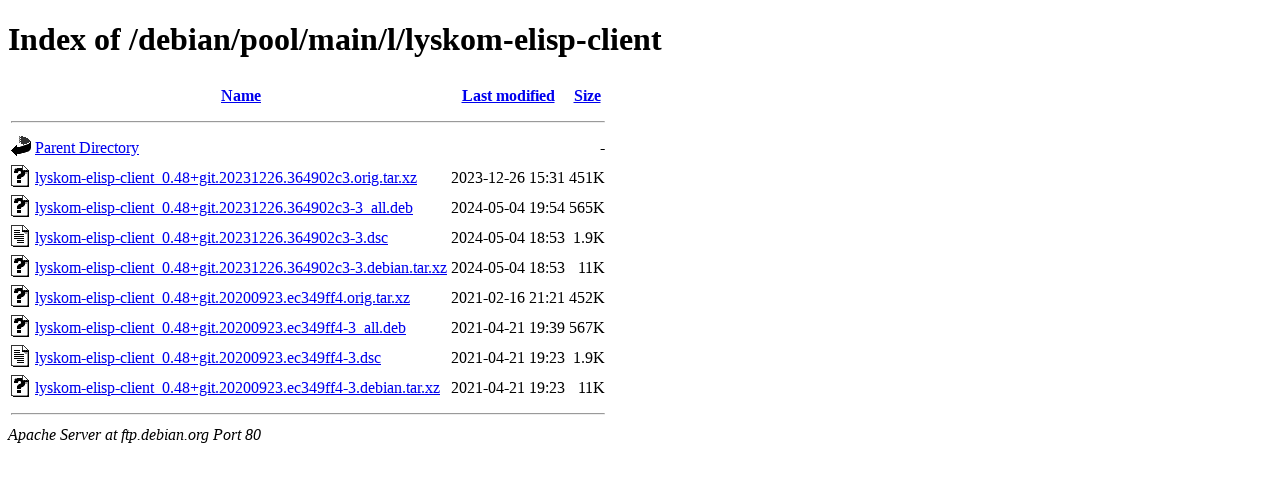

--- FILE ---
content_type: text/html;charset=UTF-8
request_url: https://ftp.debian.org/debian/pool/main/l/lyskom-elisp-client/?C=N;O=D
body_size: 441
content:
<!DOCTYPE HTML PUBLIC "-//W3C//DTD HTML 4.01//EN" "http://www.w3.org/TR/html4/strict.dtd">
<html>
 <head>
  <title>Index of /debian/pool/main/l/lyskom-elisp-client</title>
 </head>
 <body>
<h1>Index of /debian/pool/main/l/lyskom-elisp-client</h1>
  <table>
   <tr><th valign="top"><img src="/icons/blank.gif" alt="[ICO]"></th><th><a href="?C=N;O=A">Name</a></th><th><a href="?C=M;O=A">Last modified</a></th><th><a href="?C=S;O=A">Size</a></th></tr>
   <tr><th colspan="4"><hr></th></tr>
<tr><td valign="top"><img src="/icons/back.gif" alt="[PARENTDIR]"></td><td><a href="/debian/pool/main/l/">Parent Directory</a></td><td>&nbsp;</td><td align="right">  - </td></tr>
<tr><td valign="top"><img src="/icons/unknown.gif" alt="[   ]"></td><td><a href="lyskom-elisp-client_0.48+git.20231226.364902c3.orig.tar.xz">lyskom-elisp-client_0.48+git.20231226.364902c3.orig.tar.xz</a></td><td align="right">2023-12-26 15:31  </td><td align="right">451K</td></tr>
<tr><td valign="top"><img src="/icons/unknown.gif" alt="[   ]"></td><td><a href="lyskom-elisp-client_0.48+git.20231226.364902c3-3_all.deb">lyskom-elisp-client_0.48+git.20231226.364902c3-3_all.deb</a></td><td align="right">2024-05-04 19:54  </td><td align="right">565K</td></tr>
<tr><td valign="top"><img src="/icons/text.gif" alt="[TXT]"></td><td><a href="lyskom-elisp-client_0.48+git.20231226.364902c3-3.dsc">lyskom-elisp-client_0.48+git.20231226.364902c3-3.dsc</a></td><td align="right">2024-05-04 18:53  </td><td align="right">1.9K</td></tr>
<tr><td valign="top"><img src="/icons/unknown.gif" alt="[   ]"></td><td><a href="lyskom-elisp-client_0.48+git.20231226.364902c3-3.debian.tar.xz">lyskom-elisp-client_0.48+git.20231226.364902c3-3.debian.tar.xz</a></td><td align="right">2024-05-04 18:53  </td><td align="right"> 11K</td></tr>
<tr><td valign="top"><img src="/icons/unknown.gif" alt="[   ]"></td><td><a href="lyskom-elisp-client_0.48+git.20200923.ec349ff4.orig.tar.xz">lyskom-elisp-client_0.48+git.20200923.ec349ff4.orig.tar.xz</a></td><td align="right">2021-02-16 21:21  </td><td align="right">452K</td></tr>
<tr><td valign="top"><img src="/icons/unknown.gif" alt="[   ]"></td><td><a href="lyskom-elisp-client_0.48+git.20200923.ec349ff4-3_all.deb">lyskom-elisp-client_0.48+git.20200923.ec349ff4-3_all.deb</a></td><td align="right">2021-04-21 19:39  </td><td align="right">567K</td></tr>
<tr><td valign="top"><img src="/icons/text.gif" alt="[TXT]"></td><td><a href="lyskom-elisp-client_0.48+git.20200923.ec349ff4-3.dsc">lyskom-elisp-client_0.48+git.20200923.ec349ff4-3.dsc</a></td><td align="right">2021-04-21 19:23  </td><td align="right">1.9K</td></tr>
<tr><td valign="top"><img src="/icons/unknown.gif" alt="[   ]"></td><td><a href="lyskom-elisp-client_0.48+git.20200923.ec349ff4-3.debian.tar.xz">lyskom-elisp-client_0.48+git.20200923.ec349ff4-3.debian.tar.xz</a></td><td align="right">2021-04-21 19:23  </td><td align="right"> 11K</td></tr>
   <tr><th colspan="4"><hr></th></tr>
</table>
<address>Apache Server at ftp.debian.org Port 80</address>
</body></html>
